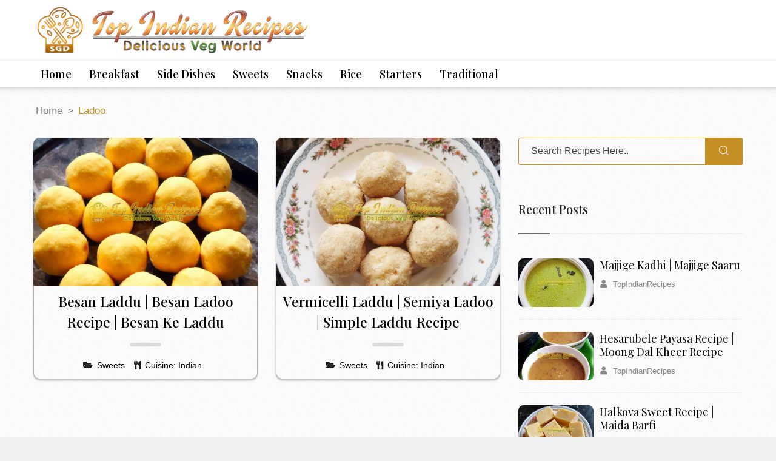

--- FILE ---
content_type: text/html; charset=UTF-8
request_url: https://www.topindianrecipes.in/tag/ladoo/
body_size: 13310
content:
<!DOCTYPE html><html lang="en-US" prefix="og: https://ogp.me/ns#"><head><script data-no-optimize="1">var litespeed_docref=sessionStorage.getItem("litespeed_docref");litespeed_docref&&(Object.defineProperty(document,"referrer",{get:function(){return litespeed_docref}}),sessionStorage.removeItem("litespeed_docref"));</script> <meta charset="UTF-8"><link data-optimized="2" rel="stylesheet" href="https://www.topindianrecipes.in/wp-content/litespeed/css/b93618f9600fc7c37f261283f9be2824.css?ver=3fff5" /><meta name="viewport" content="width=device-width, initial-scale=1"><link rel="profile" href="https://gmpg.org/xfn/11"> <script type="litespeed/javascript">function doSaveRecipe(){var BO_HOST='https://www.bigoven.com';var x=document.createElement('script');var parentUrl=document.URL;x.type='text/javascript';x.src=BO_HOST+'/assets/noexpire/js/getrecipe.js?'+(new Date().getTime()/100000);document.getElementsByTagName('head')[0].appendChild(x)}</script> <style type="text/css">.heateor_sss_button_instagram span.heateor_sss_svg,a.heateor_sss_instagram span.heateor_sss_svg{background:radial-gradient(circle at 30% 107%,#fdf497 0,#fdf497 5%,#fd5949 45%,#d6249f 60%,#285aeb 90%)}
											.heateor_sss_horizontal_sharing .heateor_sss_svg,.heateor_sss_standard_follow_icons_container .heateor_sss_svg{
							color: #fff;
						border-width: 0px;
			border-style: solid;
			border-color: transparent;
		}
					.heateor_sss_horizontal_sharing .heateorSssTCBackground{
				color:#666;
			}
					.heateor_sss_horizontal_sharing span.heateor_sss_svg:hover,.heateor_sss_standard_follow_icons_container span.heateor_sss_svg:hover{
						border-color: transparent;
		}
		.heateor_sss_vertical_sharing span.heateor_sss_svg,.heateor_sss_floating_follow_icons_container span.heateor_sss_svg{
							color: #fff;
						border-width: 0px;
			border-style: solid;
			border-color: transparent;
		}
				.heateor_sss_vertical_sharing .heateorSssTCBackground{
			color:#666;
		}
						.heateor_sss_vertical_sharing span.heateor_sss_svg:hover,.heateor_sss_floating_follow_icons_container span.heateor_sss_svg:hover{
						border-color: transparent;
		}
		@media screen and (max-width:783px) {.heateor_sss_vertical_sharing{display:none!important}}</style><title>Ladoo &raquo; Top Indian Recipes : Delicious Veg World</title><meta name="robots" content="index, follow, max-snippet:-1, max-video-preview:-1, max-image-preview:large"/><link rel="canonical" href="https://www.topindianrecipes.in/tag/ladoo/" /><meta property="og:locale" content="en_US" /><meta property="og:type" content="article" /><meta property="og:title" content="Ladoo &raquo; Top Indian Recipes : Delicious Veg World" /><meta property="og:url" content="https://www.topindianrecipes.in/tag/ladoo/" /><meta property="og:site_name" content="Top Indian Recipes" /><meta name="twitter:card" content="summary_large_image" /><meta name="twitter:title" content="Ladoo &raquo; Top Indian Recipes : Delicious Veg World" /><meta name="twitter:label1" content="Posts" /><meta name="twitter:data1" content="2" /> <script type="application/ld+json" class="rank-math-schema">{"@context":"https://schema.org","@graph":[{"@type":"Organization","@id":"https://www.topindianrecipes.in/#organization","name":"Top Indian Recipes"},{"@type":"WebSite","@id":"https://www.topindianrecipes.in/#website","url":"https://www.topindianrecipes.in","name":"Top Indian Recipes","publisher":{"@id":"https://www.topindianrecipes.in/#organization"},"inLanguage":"en-US"},{"@type":"CollectionPage","@id":"https://www.topindianrecipes.in/tag/ladoo/#webpage","url":"https://www.topindianrecipes.in/tag/ladoo/","name":"Ladoo &raquo; Top Indian Recipes : Delicious Veg World","isPartOf":{"@id":"https://www.topindianrecipes.in/#website"},"inLanguage":"en-US"}]}</script> <link rel='dns-prefetch' href='//www.googletagmanager.com' /><link rel='dns-prefetch' href='//fonts.googleapis.com' /><link rel='dns-prefetch' href='//pagead2.googlesyndication.com' /><style id='global-styles-inline-css' type='text/css'>body{--wp--preset--color--black: #000000;--wp--preset--color--cyan-bluish-gray: #abb8c3;--wp--preset--color--white: #ffffff;--wp--preset--color--pale-pink: #f78da7;--wp--preset--color--vivid-red: #cf2e2e;--wp--preset--color--luminous-vivid-orange: #ff6900;--wp--preset--color--luminous-vivid-amber: #fcb900;--wp--preset--color--light-green-cyan: #7bdcb5;--wp--preset--color--vivid-green-cyan: #00d084;--wp--preset--color--pale-cyan-blue: #8ed1fc;--wp--preset--color--vivid-cyan-blue: #0693e3;--wp--preset--color--vivid-purple: #9b51e0;--wp--preset--gradient--vivid-cyan-blue-to-vivid-purple: linear-gradient(135deg,rgba(6,147,227,1) 0%,rgb(155,81,224) 100%);--wp--preset--gradient--light-green-cyan-to-vivid-green-cyan: linear-gradient(135deg,rgb(122,220,180) 0%,rgb(0,208,130) 100%);--wp--preset--gradient--luminous-vivid-amber-to-luminous-vivid-orange: linear-gradient(135deg,rgba(252,185,0,1) 0%,rgba(255,105,0,1) 100%);--wp--preset--gradient--luminous-vivid-orange-to-vivid-red: linear-gradient(135deg,rgba(255,105,0,1) 0%,rgb(207,46,46) 100%);--wp--preset--gradient--very-light-gray-to-cyan-bluish-gray: linear-gradient(135deg,rgb(238,238,238) 0%,rgb(169,184,195) 100%);--wp--preset--gradient--cool-to-warm-spectrum: linear-gradient(135deg,rgb(74,234,220) 0%,rgb(151,120,209) 20%,rgb(207,42,186) 40%,rgb(238,44,130) 60%,rgb(251,105,98) 80%,rgb(254,248,76) 100%);--wp--preset--gradient--blush-light-purple: linear-gradient(135deg,rgb(255,206,236) 0%,rgb(152,150,240) 100%);--wp--preset--gradient--blush-bordeaux: linear-gradient(135deg,rgb(254,205,165) 0%,rgb(254,45,45) 50%,rgb(107,0,62) 100%);--wp--preset--gradient--luminous-dusk: linear-gradient(135deg,rgb(255,203,112) 0%,rgb(199,81,192) 50%,rgb(65,88,208) 100%);--wp--preset--gradient--pale-ocean: linear-gradient(135deg,rgb(255,245,203) 0%,rgb(182,227,212) 50%,rgb(51,167,181) 100%);--wp--preset--gradient--electric-grass: linear-gradient(135deg,rgb(202,248,128) 0%,rgb(113,206,126) 100%);--wp--preset--gradient--midnight: linear-gradient(135deg,rgb(2,3,129) 0%,rgb(40,116,252) 100%);--wp--preset--duotone--dark-grayscale: url('#wp-duotone-dark-grayscale');--wp--preset--duotone--grayscale: url('#wp-duotone-grayscale');--wp--preset--duotone--purple-yellow: url('#wp-duotone-purple-yellow');--wp--preset--duotone--blue-red: url('#wp-duotone-blue-red');--wp--preset--duotone--midnight: url('#wp-duotone-midnight');--wp--preset--duotone--magenta-yellow: url('#wp-duotone-magenta-yellow');--wp--preset--duotone--purple-green: url('#wp-duotone-purple-green');--wp--preset--duotone--blue-orange: url('#wp-duotone-blue-orange');--wp--preset--font-size--small: 13px;--wp--preset--font-size--medium: 20px;--wp--preset--font-size--large: 36px;--wp--preset--font-size--x-large: 42px;}.has-black-color{color: var(--wp--preset--color--black) !important;}.has-cyan-bluish-gray-color{color: var(--wp--preset--color--cyan-bluish-gray) !important;}.has-white-color{color: var(--wp--preset--color--white) !important;}.has-pale-pink-color{color: var(--wp--preset--color--pale-pink) !important;}.has-vivid-red-color{color: var(--wp--preset--color--vivid-red) !important;}.has-luminous-vivid-orange-color{color: var(--wp--preset--color--luminous-vivid-orange) !important;}.has-luminous-vivid-amber-color{color: var(--wp--preset--color--luminous-vivid-amber) !important;}.has-light-green-cyan-color{color: var(--wp--preset--color--light-green-cyan) !important;}.has-vivid-green-cyan-color{color: var(--wp--preset--color--vivid-green-cyan) !important;}.has-pale-cyan-blue-color{color: var(--wp--preset--color--pale-cyan-blue) !important;}.has-vivid-cyan-blue-color{color: var(--wp--preset--color--vivid-cyan-blue) !important;}.has-vivid-purple-color{color: var(--wp--preset--color--vivid-purple) !important;}.has-black-background-color{background-color: var(--wp--preset--color--black) !important;}.has-cyan-bluish-gray-background-color{background-color: var(--wp--preset--color--cyan-bluish-gray) !important;}.has-white-background-color{background-color: var(--wp--preset--color--white) !important;}.has-pale-pink-background-color{background-color: var(--wp--preset--color--pale-pink) !important;}.has-vivid-red-background-color{background-color: var(--wp--preset--color--vivid-red) !important;}.has-luminous-vivid-orange-background-color{background-color: var(--wp--preset--color--luminous-vivid-orange) !important;}.has-luminous-vivid-amber-background-color{background-color: var(--wp--preset--color--luminous-vivid-amber) !important;}.has-light-green-cyan-background-color{background-color: var(--wp--preset--color--light-green-cyan) !important;}.has-vivid-green-cyan-background-color{background-color: var(--wp--preset--color--vivid-green-cyan) !important;}.has-pale-cyan-blue-background-color{background-color: var(--wp--preset--color--pale-cyan-blue) !important;}.has-vivid-cyan-blue-background-color{background-color: var(--wp--preset--color--vivid-cyan-blue) !important;}.has-vivid-purple-background-color{background-color: var(--wp--preset--color--vivid-purple) !important;}.has-black-border-color{border-color: var(--wp--preset--color--black) !important;}.has-cyan-bluish-gray-border-color{border-color: var(--wp--preset--color--cyan-bluish-gray) !important;}.has-white-border-color{border-color: var(--wp--preset--color--white) !important;}.has-pale-pink-border-color{border-color: var(--wp--preset--color--pale-pink) !important;}.has-vivid-red-border-color{border-color: var(--wp--preset--color--vivid-red) !important;}.has-luminous-vivid-orange-border-color{border-color: var(--wp--preset--color--luminous-vivid-orange) !important;}.has-luminous-vivid-amber-border-color{border-color: var(--wp--preset--color--luminous-vivid-amber) !important;}.has-light-green-cyan-border-color{border-color: var(--wp--preset--color--light-green-cyan) !important;}.has-vivid-green-cyan-border-color{border-color: var(--wp--preset--color--vivid-green-cyan) !important;}.has-pale-cyan-blue-border-color{border-color: var(--wp--preset--color--pale-cyan-blue) !important;}.has-vivid-cyan-blue-border-color{border-color: var(--wp--preset--color--vivid-cyan-blue) !important;}.has-vivid-purple-border-color{border-color: var(--wp--preset--color--vivid-purple) !important;}.has-vivid-cyan-blue-to-vivid-purple-gradient-background{background: var(--wp--preset--gradient--vivid-cyan-blue-to-vivid-purple) !important;}.has-light-green-cyan-to-vivid-green-cyan-gradient-background{background: var(--wp--preset--gradient--light-green-cyan-to-vivid-green-cyan) !important;}.has-luminous-vivid-amber-to-luminous-vivid-orange-gradient-background{background: var(--wp--preset--gradient--luminous-vivid-amber-to-luminous-vivid-orange) !important;}.has-luminous-vivid-orange-to-vivid-red-gradient-background{background: var(--wp--preset--gradient--luminous-vivid-orange-to-vivid-red) !important;}.has-very-light-gray-to-cyan-bluish-gray-gradient-background{background: var(--wp--preset--gradient--very-light-gray-to-cyan-bluish-gray) !important;}.has-cool-to-warm-spectrum-gradient-background{background: var(--wp--preset--gradient--cool-to-warm-spectrum) !important;}.has-blush-light-purple-gradient-background{background: var(--wp--preset--gradient--blush-light-purple) !important;}.has-blush-bordeaux-gradient-background{background: var(--wp--preset--gradient--blush-bordeaux) !important;}.has-luminous-dusk-gradient-background{background: var(--wp--preset--gradient--luminous-dusk) !important;}.has-pale-ocean-gradient-background{background: var(--wp--preset--gradient--pale-ocean) !important;}.has-electric-grass-gradient-background{background: var(--wp--preset--gradient--electric-grass) !important;}.has-midnight-gradient-background{background: var(--wp--preset--gradient--midnight) !important;}.has-small-font-size{font-size: var(--wp--preset--font-size--small) !important;}.has-medium-font-size{font-size: var(--wp--preset--font-size--medium) !important;}.has-large-font-size{font-size: var(--wp--preset--font-size--large) !important;}.has-x-large-font-size{font-size: var(--wp--preset--font-size--x-large) !important;}</style> <script  id='add-recipe-txt-js-js-after' type="litespeed/javascript">bkLib.onDomLoaded(function(){var NicEditor=new nicEditor({buttonList:['bold','italic','underline','strikeThrough','ol','ul','removeformat']});NicEditor.panelInstance('notes');NicEditor.panelInstance('intro')})</script> <script   type="litespeed/javascript" data-src='https://www.googletagmanager.com/gtag/js?id=UA-203549080-1' id='google_gtagjs-js'></script> <script   id='google_gtagjs-js-after' type="litespeed/javascript">window.dataLayer=window.dataLayer||[];function gtag(){dataLayer.push(arguments)}
gtag('set','linker',{"domains":["www.topindianrecipes.in"]});gtag("js",new Date());gtag("set","developer_id.dZTNiMT",!0);gtag("config","UA-203549080-1",{"anonymize_ip":!0})</script> <script id='wp-disable-css-lazy-load-js-extra' type="litespeed/javascript">var WpDisableAsyncLinks={"wp-disable-font-awesome":"https:\/\/www.topindianrecipes.in\/wp-content\/plugins\/elementor\/assets\/lib\/font-awesome\/css\/brands.min.css","wp-disable-google-fonts":"https:\/\/fonts.googleapis.com\/css?family=Open+Sans:300,400,600,700,800|Poppins:100,100i,200,200i,300,300i,400,400i,500,600,700,800,900|Roboto:100,100italic,200,200italic,300,300italic,400,400italic,500,500italic,600,600italic,700,700italic,800,800italic,900,900italic|Roboto+Slab:100,100italic,200,200italic,300,300italic,400,400italic,500,500italic,600,600italic,700,700italic,800,800italic,900,900italic&subset=latin,latin-ext,latin,latin-ext"}</script> <style type="text/css" id="shiftnav-dynamic-css">@media only screen and (min-width:992px){ #shiftnav-toggle-main, .shiftnav-toggle-mobile{ display:none; } .shiftnav-wrap { padding-top:0 !important; } }

/* Status: Loaded from Transient */</style><style type="text/css">.um_request_name {
				display: none !important;
			}</style><meta name="google-adsense-platform-account" content="ca-host-pub-2644536267352236"><meta name="google-adsense-platform-domain" content="sitekit.withgoogle.com"> <script="async" type="litespeed/javascript" data-src="https://pagead2.googlesyndication.com/pagead/js/adsbygoogle.js?client=ca-pub-8243068208911023" crossorigin="anonymous"></script> <link rel="icon" href="https://www.topindianrecipes.in/files/2021/08/cropped-topindianrecipes_logo_only_2-32x32.png" sizes="32x32" /><link rel="icon" href="https://www.topindianrecipes.in/files/2021/08/cropped-topindianrecipes_logo_only_2-192x192.png" sizes="192x192" /><link rel="apple-touch-icon" href="https://www.topindianrecipes.in/files/2021/08/cropped-topindianrecipes_logo_only_2-180x180.png" /><meta name="msapplication-TileImage" content="https://www.topindianrecipes.in/files/2021/08/cropped-topindianrecipes_logo_only_2-270x270.png" /> <script type="litespeed/javascript" data-src="https://www.googletagmanager.com/gtag/js?id=G-L1VKKSVHQJ"></script> <script type="litespeed/javascript">window.dataLayer=window.dataLayer||[];function gtag(){dataLayer.push(arguments)}
gtag('js',new Date());gtag('config','G-L1VKKSVHQJ')</script> </head><body class="archive tag tag-ladoo tag-1798 ehf-footer ehf-template-topindianrecipes ehf-stylesheet-topindianrecipes hfeed wide-layout-active header-default-style-one elementor-default elementor-kit-5"><div id="page" class="site site-wrapper wide-layout"><div id="ht_news"><header  class="header-default main-header clearfix "><div class="header-area"><div class="container"><div class="row"><div class="col-xs-12 col-sm-12 col-md-12 col-lg-12"><div class="header-menu-wrap logo-left "><div class="site-title">
<a href="https://www.topindianrecipes.in/" title="Top Indian Recipes" rel="home" >
<img src="https://www.topindianrecipes.in/wp-content/themes/topindianrecipes/images/logo.png" data-at2x="https://www.topindianrecipes.in/wp-content/themes/topindianrecipes/images/logo2x.png" alt="Top Indian Recipes">
</a></div></div></div></div><div class="mobile-menu"></div></div><div class="primary-nav-wrap nav-horizontal default-menu default-style-one"><div class="container"><nav><ul id="menu-main" class="menu"><li id="menu-item-213" class="menu-item menu-item-type-custom menu-item-object-custom menu-item-213"><a href="/">Home</a></li><li id="menu-item-209" class="menu-item menu-item-type-taxonomy menu-item-object-category menu-item-209"><a href="https://www.topindianrecipes.in/breakfast/">Breakfast</a></li><li id="menu-item-417" class="menu-item menu-item-type-taxonomy menu-item-object-category menu-item-417"><a href="https://www.topindianrecipes.in/side-dishes/">Side Dishes</a></li><li id="menu-item-419" class="menu-item menu-item-type-taxonomy menu-item-object-category menu-item-419"><a href="https://www.topindianrecipes.in/sweets/">Sweets</a></li><li id="menu-item-418" class="menu-item menu-item-type-taxonomy menu-item-object-category menu-item-418"><a href="https://www.topindianrecipes.in/snacks/">Snacks</a></li><li id="menu-item-207" class="menu-item menu-item-type-taxonomy menu-item-object-category menu-item-207"><a href="https://www.topindianrecipes.in/rice/">Rice</a></li><li id="menu-item-428" class="menu-item menu-item-type-taxonomy menu-item-object-category menu-item-428"><a href="https://www.topindianrecipes.in/starters/">Starters</a></li><li id="menu-item-423" class="menu-item menu-item-type-taxonomy menu-item-object-category menu-item-423"><a href="https://www.topindianrecipes.in/traditional/">Traditional</a></li></ul></nav></div></div></div></header><section class="page__title__wrapper blog-page text-center default-height"><div class="container"><div class="row"><div class="col-md-12"><div class="page__title__inner"><div class="breadcrumbs_wrap breadcrumb-bottom"><ul id="breadcrumbs" class="breadcrumbs"><li class="item-home"><a class="bread-link bread-home" href="https://www.topindianrecipes.in" title="Home">Home</a></li><li class="separator separator-home"> &gt;</li><li class="item-current item-tag-1798 item-tag-ladoo"><span class="bread-current bread-tag-1798 bread-tag-ladoo">Ladoo</span></li></ul></div></div></div></div></div></section><div id="content" class="site-content"><div class="page-wrapper clear"><div class="container"><div class="row clearfix "><div class="col-lg-8 col-md-8"><div class="row"><div class="col-md-6 mb-1 rgrid"><article id="post-1864" class="blog-post cooked-recipe-grid catgrid cooked-recipe-card-modern-centered post-1864 post type-post status-publish format-standard has-post-thumbnail hentry category-sweets tag-besan-ke-laddu tag-besan-laddu tag-besan-ladoo-recipe tag-besan-recipe tag-gram-flour-laddu tag-laddu tag-ladoo tag-quick-laddu-recipe tag-sweet-with-besan tag-sweets cuisine-indian"class="blog-post h-100 post-1864 post type-post status-publish format-standard has-post-thumbnail hentry category-sweets tag-besan-ke-laddu tag-besan-laddu tag-besan-ladoo-recipe tag-besan-recipe tag-gram-flour-laddu tag-laddu tag-ladoo tag-quick-laddu-recipe tag-sweet-with-besan tag-sweets cuisine-indian"><div class="blog-gallery owl-carousel hide"></div><div class="blog-thumb gridbx">
<a href="https://www.topindianrecipes.in/besan-laddu-besan-ladoo-recipe-besan-ke-laddu/" class="">
<img data-lazyloaded="1" src="[data-uri]" width="960" height="1280" data-src="https://www.topindianrecipes.in/files/2023/05/Besan-Laddu.jpg" class="attachment-ht_newssize_1140x660 size-ht_newssize_1140x660 wp-post-image" alt="Besan Laddu" data-srcset="https://www.topindianrecipes.in/files/2023/05/Besan-Laddu.jpg 960w, https://www.topindianrecipes.in/files/2023/05/Besan-Laddu-225x300.jpg 225w, https://www.topindianrecipes.in/files/2023/05/Besan-Laddu-768x1024.jpg 768w, https://www.topindianrecipes.in/files/2023/05/Besan-Laddu-540x720.jpg 540w" data-sizes="(max-width: 960px) 100vw, 960px">		</a></div><div class="blog-content p-2"><h2 class="post-title"><a href="https://www.topindianrecipes.in/besan-laddu-besan-ladoo-recipe-besan-ke-laddu/">Besan Laddu | Besan Ladoo Recipe | Besan Ke Laddu</a></h2>
<span class="cooked-recipe-card-sep"></span><div class="blog-meta">
<span class="post-categories"><i class="fa fa-folder-open"></i><a href="https://www.topindianrecipes.in/sweets/" rel="category tag">Sweets</a></span>
<span class="post-tags"><i class="fa fa-cutlery"></i>Cuisine: <a href="https://www.topindianrecipes.in/cuisine/indian/" rel="tag">Indian</a>  </span></div></div></article></div><div class="col-md-6 mb-1 rgrid"><article id="post-1867" class="blog-post cooked-recipe-grid catgrid cooked-recipe-card-modern-centered post-1867 post type-post status-publish format-standard has-post-thumbnail hentry category-sweets tag-laddu-festivals tag-ladoo tag-regular-laddu tag-semiya tag-semiya-ladoo tag-simple-laddu-recipe tag-vermicelli tag-vermicelli-laddu cuisine-indian"class="blog-post h-100 post-1867 post type-post status-publish format-standard has-post-thumbnail hentry category-sweets tag-laddu-festivals tag-ladoo tag-regular-laddu tag-semiya tag-semiya-ladoo tag-simple-laddu-recipe tag-vermicelli tag-vermicelli-laddu cuisine-indian"><div class="blog-gallery owl-carousel hide"></div><div class="blog-thumb gridbx">
<a href="https://www.topindianrecipes.in/vermicelli-laddu-semiya-ladoo-simple-laddu-recipe/" class="">
<img data-lazyloaded="1" src="[data-uri]" width="960" height="1280" data-src="https://www.topindianrecipes.in/files/2023/05/Vermicelli-Laddu.jpg" class="attachment-ht_newssize_1140x660 size-ht_newssize_1140x660 wp-post-image" alt="Vermicelli Laddu" loading="lazy" data-srcset="https://www.topindianrecipes.in/files/2023/05/Vermicelli-Laddu.jpg 960w, https://www.topindianrecipes.in/files/2023/05/Vermicelli-Laddu-225x300.jpg 225w, https://www.topindianrecipes.in/files/2023/05/Vermicelli-Laddu-768x1024.jpg 768w, https://www.topindianrecipes.in/files/2023/05/Vermicelli-Laddu-540x720.jpg 540w" data-sizes="(max-width: 960px) 100vw, 960px">		</a></div><div class="blog-content p-2"><h2 class="post-title"><a href="https://www.topindianrecipes.in/vermicelli-laddu-semiya-ladoo-simple-laddu-recipe/">Vermicelli Laddu | Semiya Ladoo | Simple Laddu Recipe</a></h2>
<span class="cooked-recipe-card-sep"></span><div class="blog-meta">
<span class="post-categories"><i class="fa fa-folder-open"></i><a href="https://www.topindianrecipes.in/sweets/" rel="category tag">Sweets</a></span>
<span class="post-tags"><i class="fa fa-cutlery"></i>Cuisine: <a href="https://www.topindianrecipes.in/cuisine/indian/" rel="tag">Indian</a>  </span></div></div></article></div><div class="post-pagination mx-auto"></div></div></div><div class="col-lg-4"><aside id="secondary" class="widget-area"><div id="search-2" class="sidebar-widget widget_search"><div class="blog-search"><form id="search" action="https://www.topindianrecipes.in/" method="GET">
<input type="text"  name="s"  placeholder="Search Recipes Here.." />
<button type="submit"><i class="cooked-icon cooked-icon-search"></i></button></form></div></div><div id="htmagazine_recent-widget2-2" class="sidebar-widget htmagazine_recent"><h3 class="sidebar-title">Recent Posts</h3><div class=""><div class="footer-widget-post sbnews post post-small post-list education-post post-separator-border"><div class="post-wrap">
<a href="https://www.topindianrecipes.in/majjige-kadhi-majjige-saaru/" class="image">
<img data-lazyloaded="1" src="[data-uri]" width="225" height="300" data-src="https://www.topindianrecipes.in/files/2024/06/Majjige-Kadhi-225x300.jpg" class="attachment-medium size-medium wp-post-image" alt="Majjige Kadhi" loading="lazy" data-srcset="https://www.topindianrecipes.in/files/2024/06/Majjige-Kadhi-225x300.jpg 225w, https://www.topindianrecipes.in/files/2024/06/Majjige-Kadhi-768x1024.jpg 768w, https://www.topindianrecipes.in/files/2024/06/Majjige-Kadhi-540x720.jpg 540w, https://www.topindianrecipes.in/files/2024/06/Majjige-Kadhi.jpg 960w" data-sizes="(max-width: 225px) 100vw, 225px">                            </a><div class="content"><h5 class="title my-0"><a href="https://www.topindianrecipes.in/majjige-kadhi-majjige-saaru/">Majjige Kadhi | Majjige Saaru</a></h5><div class="meta fix">
<a href="https://www.topindianrecipes.in/author/topindianrecipes/" class="meta-item author"><i class="fa fa-user"></i>
TopIndianRecipes										</a></div></div></div></div><div class="footer-widget-post sbnews post post-small post-list education-post post-separator-border"><div class="post-wrap">
<a href="https://www.topindianrecipes.in/hesarubele-payasa-recipe-moong-dal-kheer-recipe/" class="image">
<img data-lazyloaded="1" src="[data-uri]" width="225" height="300" data-src="https://www.topindianrecipes.in/files/2024/06/Hesarubele-Payasa-225x300.jpg" class="attachment-medium size-medium wp-post-image" alt="Hesarubele Payasa" loading="lazy" data-srcset="https://www.topindianrecipes.in/files/2024/06/Hesarubele-Payasa-225x300.jpg 225w, https://www.topindianrecipes.in/files/2024/06/Hesarubele-Payasa-768x1024.jpg 768w, https://www.topindianrecipes.in/files/2024/06/Hesarubele-Payasa-540x720.jpg 540w, https://www.topindianrecipes.in/files/2024/06/Hesarubele-Payasa.jpg 960w" data-sizes="(max-width: 225px) 100vw, 225px">                            </a><div class="content"><h5 class="title my-0"><a href="https://www.topindianrecipes.in/hesarubele-payasa-recipe-moong-dal-kheer-recipe/">Hesarubele Payasa Recipe | Moong Dal Kheer Recipe</a></h5><div class="meta fix">
<a href="https://www.topindianrecipes.in/author/topindianrecipes/" class="meta-item author"><i class="fa fa-user"></i>
TopIndianRecipes										</a></div></div></div></div><div class="footer-widget-post sbnews post post-small post-list education-post post-separator-border"><div class="post-wrap">
<a href="https://www.topindianrecipes.in/halkova-sweet-recipe-maida-barfi/" class="image">
<img data-lazyloaded="1" src="[data-uri]" width="225" height="300" data-src="https://www.topindianrecipes.in/files/2024/01/Maida-Burfi-or-Halkova-Sweet-Recipe-225x300.jpg" class="attachment-medium size-medium wp-post-image" alt="Maida Burfi or Halkova Sweet Recipe" loading="lazy" data-srcset="https://www.topindianrecipes.in/files/2024/01/Maida-Burfi-or-Halkova-Sweet-Recipe-225x300.jpg 225w, https://www.topindianrecipes.in/files/2024/01/Maida-Burfi-or-Halkova-Sweet-Recipe-768x1024.jpg 768w, https://www.topindianrecipes.in/files/2024/01/Maida-Burfi-or-Halkova-Sweet-Recipe-540x720.jpg 540w, https://www.topindianrecipes.in/files/2024/01/Maida-Burfi-or-Halkova-Sweet-Recipe.jpg 960w" data-sizes="(max-width: 225px) 100vw, 225px">                            </a><div class="content"><h5 class="title my-0"><a href="https://www.topindianrecipes.in/halkova-sweet-recipe-maida-barfi/">Halkova Sweet Recipe | Maida Barfi</a></h5><div class="meta fix">
<a href="https://www.topindianrecipes.in/author/topindianrecipes/" class="meta-item author"><i class="fa fa-user"></i>
TopIndianRecipes										</a></div></div></div></div><div class="footer-widget-post sbnews post post-small post-list education-post post-separator-border"><div class="post-wrap">
<a href="https://www.topindianrecipes.in/coconut-ladoo-recipe-coconut-ladoo-with-condensed-milk-nariyal-ke-laddu/" class="image">
<img data-lazyloaded="1" src="[data-uri]" width="225" height="300" data-src="https://www.topindianrecipes.in/files/2024/01/Coconut-Ladoo-Recipe-225x300.jpg" class="attachment-medium size-medium wp-post-image" alt="Coconut Ladoo Recipe" loading="lazy" data-srcset="https://www.topindianrecipes.in/files/2024/01/Coconut-Ladoo-Recipe-225x300.jpg 225w, https://www.topindianrecipes.in/files/2024/01/Coconut-Ladoo-Recipe-768x1024.jpg 768w, https://www.topindianrecipes.in/files/2024/01/Coconut-Ladoo-Recipe-540x720.jpg 540w, https://www.topindianrecipes.in/files/2024/01/Coconut-Ladoo-Recipe.jpg 960w" data-sizes="(max-width: 225px) 100vw, 225px">                            </a><div class="content"><h5 class="title my-0"><a href="https://www.topindianrecipes.in/coconut-ladoo-recipe-coconut-ladoo-with-condensed-milk-nariyal-ke-laddu/">Coconut Ladoo Recipe | Coconut Ladoo With Condensed Milk | Nariyal Ke Laddu</a></h5><div class="meta fix">
<a href="https://www.topindianrecipes.in/author/topindianrecipes/" class="meta-item author"><i class="fa fa-user"></i>
TopIndianRecipes										</a></div></div></div></div><div class="footer-widget-post sbnews post post-small post-list education-post post-separator-border"><div class="post-wrap">
<a href="https://www.topindianrecipes.in/mirchi-bajji-recipe-chilli-pakora-menasinakai-bajji/" class="image">
<img data-lazyloaded="1" src="[data-uri]" width="225" height="300" data-src="https://www.topindianrecipes.in/files/2023/12/Mirchi-Bajji-Recipe-225x300.jpg" class="attachment-medium size-medium wp-post-image" alt="Mirchi Bajji Recipe" loading="lazy" data-srcset="https://www.topindianrecipes.in/files/2023/12/Mirchi-Bajji-Recipe-225x300.jpg 225w, https://www.topindianrecipes.in/files/2023/12/Mirchi-Bajji-Recipe-768x1024.jpg 768w, https://www.topindianrecipes.in/files/2023/12/Mirchi-Bajji-Recipe-540x720.jpg 540w, https://www.topindianrecipes.in/files/2023/12/Mirchi-Bajji-Recipe.jpg 960w" data-sizes="(max-width: 225px) 100vw, 225px">                            </a><div class="content"><h5 class="title my-0"><a href="https://www.topindianrecipes.in/mirchi-bajji-recipe-chilli-pakora-menasinakai-bajji/">Mirchi Bajji Recipe | Chilli Pakora | Menasinakai Bajji</a></h5><div class="meta fix">
<a href="https://www.topindianrecipes.in/author/topindianrecipes/" class="meta-item author"><i class="fa fa-user"></i>
TopIndianRecipes										</a></div></div></div></div></div></div></aside></div></div></div></div><footer itemtype="https://schema.org/WPFooter" itemscope="itemscope" id="colophon" role="contentinfo"><div class='footer-width-fixer'><div data-elementor-type="wp-post" data-elementor-id="211" class="elementor elementor-211" data-elementor-settings="[]"><div class="elementor-inner"><div class="elementor-section-wrap"><section class="elementor-element elementor-element-6b9f3d8 elementor-section-full_width elementor-section-height-default elementor-section-height-default elementor-section elementor-top-section" data-id="6b9f3d8" data-element_type="section"><div class="elementor-container elementor-column-gap-default"><div class="elementor-row"><div class="elementor-element elementor-element-11bf0d2 elementor-column elementor-col-100 elementor-top-column" data-id="11bf0d2" data-element_type="column" data-settings="{&quot;background_background&quot;:&quot;classic&quot;}"><div class="elementor-column-wrap  elementor-element-populated"><div class="elementor-widget-wrap"><div class="elementor-element elementor-element-d6da7d6 elementor-shape-rounded elementor-widget elementor-widget-social-icons" data-id="d6da7d6" data-element_type="widget" data-widget_type="social-icons.default"><div class="elementor-widget-container"><div class="elementor-social-icons-wrapper">
<a class="elementor-icon elementor-social-icon elementor-social-icon-facebook elementor-repeater-item-6d46d42" href="https://www.facebook.com/TopIndianRecipesVegworld/" target="_blank" rel="nofollow">
<span class="elementor-screen-only">Facebook</span>
<i class="fab fa-facebook"></i>				</a>
<a class="elementor-icon elementor-social-icon elementor-social-icon-instagram elementor-repeater-item-fe2b05f" href="https://www.instagram.com/topindianrecipes/" target="_blank" rel="nofollow">
<span class="elementor-screen-only">Instagram</span>
<i class="fab fa-instagram"></i>				</a>
<a class="elementor-icon elementor-social-icon elementor-social-icon-pinterest elementor-repeater-item-82abc16" href="https://www.pinterest.com/TopIndianRecipes/" target="_blank" rel="nofollow">
<span class="elementor-screen-only">Pinterest</span>
<i class="fab fa-pinterest"></i>				</a></div></div></div><div class="elementor-element elementor-element-a726cf2 hfe-nav-menu__align-center hfe-nav-menu__breakpoint-none hfe-submenu-icon-arrow hfe-submenu-animation-none elementor-widget elementor-widget-navigation-menu" data-id="a726cf2" data-element_type="widget" data-widget_type="navigation-menu.default"><div class="elementor-widget-container"><div class="hfe-nav-menu hfe-layout-horizontal hfe-nav-menu-layout horizontal hfe-pointer__none" data-layout="horizontal"><div class="hfe-nav-menu__toggle elementor-clickable"><div class="hfe-nav-menu-icon">
<i class="" aria-hidden="true" tabindex="0"></i></div></div><nav class="hfe-nav-menu__layout-horizontal hfe-nav-menu__submenu-arrow" data-toggle-icon="" data-close-icon="" data-full-width=""><ul id="menu-1-a726cf2" class="hfe-nav-menu"><li id="menu-item-1561" class="menu-item menu-item-type-post_type menu-item-object-page menu-item-home parent hfe-creative-menu"><a href="https://www.topindianrecipes.in/" class = "hfe-menu-item">Home</a></li><li id="menu-item-1562" class="menu-item menu-item-type-post_type menu-item-object-page menu-item-privacy-policy parent hfe-creative-menu"><a href="https://www.topindianrecipes.in/privacy-policy/" class = "hfe-menu-item">Privacy Policy</a></li></ul></nav></div></div></div><div class="elementor-element elementor-element-ea9c59c elementor-widget elementor-widget-copyright" data-id="ea9c59c" data-element_type="widget" data-widget_type="copyright.default"><div class="elementor-widget-container"><div class="hfe-copyright-wrapper">
<a href="https://www.topindianrecipes.in" >
<span>Copyright © 2026 Top Indian Recipes. All Rights Reserved.</span>
</a></div></div></div></div></div></div></div></div></section></div></div></div></div></footer><div id="back-to-top"><i class="fa fa-angle-up"></i></div><div id="um_upload_single" style="display:none"></div><div id="um_view_photo" style="display:none"><a href="javascript:void(0);" data-action="um_remove_modal" class="um-modal-close"><i class="um-faicon-times"></i></a><div class="um-modal-body photo"><div class="um-modal-photo"></div></div></div><div id="shiftnav-toggle-main" class="shiftnav-toggle-main-align-center shiftnav-toggle-style-full_bar shiftnav-togglebar-gap-auto shiftnav-toggle-edge-left shiftnav-toggle-icon-x"   ><button id="shiftnav-toggle-main-button" class="shiftnav-toggle shiftnav-toggle-shiftnav-main shiftnav-toggle-burger" tabindex="1" data-shiftnav-target="shiftnav-main" aria-label="Toggle Menu"><i class="fa fa-bars"></i></button><div class="shiftnav-main-toggle-content shiftnav-toggle-main-block"><a href="https://www.topindianrecipes.in">Top Indian Recipes</a></div></div><div class="shiftnav shiftnav-nojs shiftnav-shiftnav-main shiftnav-left-edge shiftnav-skin-dark-color1 shiftnav-transition-standard" id="shiftnav-main" data-shiftnav-id="shiftnav-main"><div class="shiftnav-inner"><h3 class="shiftnav-menu-title shiftnav-site-title"><a href="https://www.topindianrecipes.in">
Top Indian Recipes	</a></h3><h3 class="shiftnav-menu-title-img shiftnav-site-title-img"><a href="https://www.topindianrecipes.in">
<img src="https://www.topindianrecipes.in/wp-content/themes/topindianrecipes/images/logo.png" data-at2x="https://www.topindianrecipes.in/wp-content/themes/topindianrecipes/images/logo2x.png" alt="Top Indian Recipes">
</a></h3><nav class="shiftnav-nav"><ul id="menu-main-1" class="shiftnav-menu shiftnav-targets-default shiftnav-targets-text-default shiftnav-targets-icon-default shiftnav-indent-subs"><li class="menu-item menu-item-type-custom menu-item-object-custom menu-item-213 shiftnav-depth-0"><a class="shiftnav-target"  href="/">Home</a></li><li class="menu-item menu-item-type-taxonomy menu-item-object-category menu-item-209 shiftnav-depth-0"><a class="shiftnav-target"  href="https://www.topindianrecipes.in/breakfast/">Breakfast</a></li><li class="menu-item menu-item-type-taxonomy menu-item-object-category menu-item-417 shiftnav-depth-0"><a class="shiftnav-target"  href="https://www.topindianrecipes.in/side-dishes/">Side Dishes</a></li><li class="menu-item menu-item-type-taxonomy menu-item-object-category menu-item-419 shiftnav-depth-0"><a class="shiftnav-target"  href="https://www.topindianrecipes.in/sweets/">Sweets</a></li><li class="menu-item menu-item-type-taxonomy menu-item-object-category menu-item-418 shiftnav-depth-0"><a class="shiftnav-target"  href="https://www.topindianrecipes.in/snacks/">Snacks</a></li><li class="menu-item menu-item-type-taxonomy menu-item-object-category menu-item-207 shiftnav-depth-0"><a class="shiftnav-target"  href="https://www.topindianrecipes.in/rice/">Rice</a></li><li class="menu-item menu-item-type-taxonomy menu-item-object-category menu-item-428 shiftnav-depth-0"><a class="shiftnav-target"  href="https://www.topindianrecipes.in/starters/">Starters</a></li><li class="menu-item menu-item-type-taxonomy menu-item-object-category menu-item-423 shiftnav-depth-0"><a class="shiftnav-target"  href="https://www.topindianrecipes.in/traditional/">Traditional</a></li></ul></nav></div></div> <script id='rate-my-post-js-extra' type="litespeed/javascript">var rmp_frontend={"admin_ajax":"https:\/\/www.topindianrecipes.in\/wp-admin\/admin-ajax.php","postID":"1864","noVotes":"","cookie":"You already voted! This vote will not be counted!","afterVote":"Thank you for rating this post!","notShowRating":"1","social":"2","feedback":"2","cookieDisable":"2","emptyFeedback":"Please insert your feedback in the box above!","hoverTexts":"1","preventAccidental":"1","grecaptcha":"1","siteKey":"","votingPriv":"1","loggedIn":"","positiveThreshold":"2","ajaxLoad":"2","nonce":"3fda8fc117"}</script> <script id='stickThis-js-extra' type="litespeed/javascript">var sticky_anything_engage={"element":".rsbar","topspace":"0","minscreenwidth":"0","maxscreenwidth":"999999","zindex":"1","legacymode":"","dynamicmode":"","debugmode":"","pushup":"footer","adminbar":"1"}</script> <script   id='cooked-dropzone-js-after' type="litespeed/javascript">Dropzone.autoDiscover=!1</script> <script id='cooked-interactions-js-js-extra' type="litespeed/javascript">var cooked_js_vars={"ajax_url":"https:\/\/www.topindianrecipes.in\/wp-admin\/admin-ajax.php"}</script> <script id='ht_news-main-js-extra' type="litespeed/javascript">var mobile_menu_data={"menu_width":"991"}</script> <script   id='heateor_sss_sharing_js-js-before' type="litespeed/javascript">function heateorSssLoadEvent(e){var t=window.onload;if(typeof window.onload!="function"){window.onload=e}else{window.onload=function(){t();e()}}};var heateorSssSharingAjaxUrl='https://www.topindianrecipes.in/wp-admin/admin-ajax.php',heateorSssCloseIconPath='https://www.topindianrecipes.in/wp-content/plugins/sassy-social-share/public/../images/close.png',heateorSssPluginIconPath='https://www.topindianrecipes.in/wp-content/plugins/sassy-social-share/public/../images/logo.png',heateorSssHorizontalSharingCountEnable=0,heateorSssVerticalSharingCountEnable=0,heateorSssSharingOffset=-10;var heateorSssMobileStickySharingEnabled=0;var heateorSssCopyLinkMessage="Link copied.";var heateorSssUrlCountFetched=[],heateorSssSharesText='Shares',heateorSssShareText='Share';function heateorSssPopup(e){window.open(e,"popUpWindow","height=400,width=600,left=400,top=100,resizable,scrollbars,toolbar=0,personalbar=0,menubar=no,location=no,directories=no,status")}</script> <script id='wp-util-js-extra' type="litespeed/javascript">var _wpUtilSettings={"ajax":{"url":"\/wp-admin\/admin-ajax.php"}}</script> <script   id='wp-i18n-js-after' type="litespeed/javascript">wp.i18n.setLocaleData({'text direction\u0004ltr':['ltr']})</script> <script id='um_scripts-js-extra' type="litespeed/javascript">var um_scripts={"nonce":"38b0e14a60"}</script> <script id='shiftnav-js-extra' type="litespeed/javascript">var shiftnav_data={"shift_body":"off","shift_body_wrapper":"","lock_body":"on","lock_body_x":"off","open_current":"off","collapse_accordions":"off","scroll_panel":"on","breakpoint":"992","v":"1.7.0.1","pro":"1","touch_off_close":"on","scroll_offset":"100","disable_transforms":"off","close_on_target_click":"off","scroll_top_boundary":"50","process_uber_segments":"on"}</script> <script id='cooked-functions-js-js-extra' type="litespeed/javascript">var cooked_js_vars={"ajax_url":"https:\/\/www.topindianrecipes.in\/wp-admin\/admin-ajax.php","timer_sound":"https:\/\/www.topindianrecipes.in\/wp-content\/plugins\/cooked\/assets\/audio\/ding.mp3","i18n_timer":"Timer"}</script> <script   id='elementor-frontend-js-before' type="litespeed/javascript">var elementorFrontendConfig={"environmentMode":{"edit":!1,"wpPreview":!1},"i18n":{"shareOnFacebook":"Share on Facebook","shareOnTwitter":"Share on Twitter","pinIt":"Pin it","downloadImage":"Download image"},"is_rtl":!1,"breakpoints":{"xs":0,"sm":480,"md":768,"lg":1025,"xl":1440,"xxl":1600},"version":"2.9.7","urls":{"assets":"https:\/\/www.topindianrecipes.in\/wp-content\/plugins\/elementor\/assets\/"},"settings":{"general":{"elementor_global_image_lightbox":"yes","elementor_lightbox_enable_counter":"yes","elementor_lightbox_enable_fullscreen":"yes","elementor_lightbox_enable_zoom":"yes","elementor_lightbox_enable_share":"yes","elementor_lightbox_title_src":"title","elementor_lightbox_description_src":"description"},"editorPreferences":[]},"post":{"id":0,"title":"Ladoo &raquo; Top Indian Recipes : Delicious Veg World","excerpt":""}}</script> <script type="litespeed/javascript">jQuery(window).load(function(){jQuery("input[name='um_request']").val('')})</script> <script data-no-optimize="1">!function(t,e){"object"==typeof exports&&"undefined"!=typeof module?module.exports=e():"function"==typeof define&&define.amd?define(e):(t="undefined"!=typeof globalThis?globalThis:t||self).LazyLoad=e()}(this,function(){"use strict";function e(){return(e=Object.assign||function(t){for(var e=1;e<arguments.length;e++){var n,a=arguments[e];for(n in a)Object.prototype.hasOwnProperty.call(a,n)&&(t[n]=a[n])}return t}).apply(this,arguments)}function i(t){return e({},it,t)}function o(t,e){var n,a="LazyLoad::Initialized",i=new t(e);try{n=new CustomEvent(a,{detail:{instance:i}})}catch(t){(n=document.createEvent("CustomEvent")).initCustomEvent(a,!1,!1,{instance:i})}window.dispatchEvent(n)}function l(t,e){return t.getAttribute(gt+e)}function c(t){return l(t,bt)}function s(t,e){return function(t,e,n){e=gt+e;null!==n?t.setAttribute(e,n):t.removeAttribute(e)}(t,bt,e)}function r(t){return s(t,null),0}function u(t){return null===c(t)}function d(t){return c(t)===vt}function f(t,e,n,a){t&&(void 0===a?void 0===n?t(e):t(e,n):t(e,n,a))}function _(t,e){nt?t.classList.add(e):t.className+=(t.className?" ":"")+e}function v(t,e){nt?t.classList.remove(e):t.className=t.className.replace(new RegExp("(^|\\s+)"+e+"(\\s+|$)")," ").replace(/^\s+/,"").replace(/\s+$/,"")}function g(t){return t.llTempImage}function b(t,e){!e||(e=e._observer)&&e.unobserve(t)}function p(t,e){t&&(t.loadingCount+=e)}function h(t,e){t&&(t.toLoadCount=e)}function n(t){for(var e,n=[],a=0;e=t.children[a];a+=1)"SOURCE"===e.tagName&&n.push(e);return n}function m(t,e){(t=t.parentNode)&&"PICTURE"===t.tagName&&n(t).forEach(e)}function a(t,e){n(t).forEach(e)}function E(t){return!!t[st]}function I(t){return t[st]}function y(t){return delete t[st]}function A(e,t){var n;E(e)||(n={},t.forEach(function(t){n[t]=e.getAttribute(t)}),e[st]=n)}function k(a,t){var i;E(a)&&(i=I(a),t.forEach(function(t){var e,n;e=a,(t=i[n=t])?e.setAttribute(n,t):e.removeAttribute(n)}))}function L(t,e,n){_(t,e.class_loading),s(t,ut),n&&(p(n,1),f(e.callback_loading,t,n))}function w(t,e,n){n&&t.setAttribute(e,n)}function x(t,e){w(t,ct,l(t,e.data_sizes)),w(t,rt,l(t,e.data_srcset)),w(t,ot,l(t,e.data_src))}function O(t,e,n){var a=l(t,e.data_bg_multi),i=l(t,e.data_bg_multi_hidpi);(a=at&&i?i:a)&&(t.style.backgroundImage=a,n=n,_(t=t,(e=e).class_applied),s(t,ft),n&&(e.unobserve_completed&&b(t,e),f(e.callback_applied,t,n)))}function N(t,e){!e||0<e.loadingCount||0<e.toLoadCount||f(t.callback_finish,e)}function C(t,e,n){t.addEventListener(e,n),t.llEvLisnrs[e]=n}function M(t){return!!t.llEvLisnrs}function z(t){if(M(t)){var e,n,a=t.llEvLisnrs;for(e in a){var i=a[e];n=e,i=i,t.removeEventListener(n,i)}delete t.llEvLisnrs}}function R(t,e,n){var a;delete t.llTempImage,p(n,-1),(a=n)&&--a.toLoadCount,v(t,e.class_loading),e.unobserve_completed&&b(t,n)}function T(o,r,c){var l=g(o)||o;M(l)||function(t,e,n){M(t)||(t.llEvLisnrs={});var a="VIDEO"===t.tagName?"loadeddata":"load";C(t,a,e),C(t,"error",n)}(l,function(t){var e,n,a,i;n=r,a=c,i=d(e=o),R(e,n,a),_(e,n.class_loaded),s(e,dt),f(n.callback_loaded,e,a),i||N(n,a),z(l)},function(t){var e,n,a,i;n=r,a=c,i=d(e=o),R(e,n,a),_(e,n.class_error),s(e,_t),f(n.callback_error,e,a),i||N(n,a),z(l)})}function G(t,e,n){var a,i,o,r,c;t.llTempImage=document.createElement("IMG"),T(t,e,n),E(c=t)||(c[st]={backgroundImage:c.style.backgroundImage}),o=n,r=l(a=t,(i=e).data_bg),c=l(a,i.data_bg_hidpi),(r=at&&c?c:r)&&(a.style.backgroundImage='url("'.concat(r,'")'),g(a).setAttribute(ot,r),L(a,i,o)),O(t,e,n)}function D(t,e,n){var a;T(t,e,n),a=e,e=n,(t=It[(n=t).tagName])&&(t(n,a),L(n,a,e))}function V(t,e,n){var a;a=t,(-1<yt.indexOf(a.tagName)?D:G)(t,e,n)}function F(t,e,n){var a;t.setAttribute("loading","lazy"),T(t,e,n),a=e,(e=It[(n=t).tagName])&&e(n,a),s(t,vt)}function j(t){t.removeAttribute(ot),t.removeAttribute(rt),t.removeAttribute(ct)}function P(t){m(t,function(t){k(t,Et)}),k(t,Et)}function S(t){var e;(e=At[t.tagName])?e(t):E(e=t)&&(t=I(e),e.style.backgroundImage=t.backgroundImage)}function U(t,e){var n;S(t),n=e,u(e=t)||d(e)||(v(e,n.class_entered),v(e,n.class_exited),v(e,n.class_applied),v(e,n.class_loading),v(e,n.class_loaded),v(e,n.class_error)),r(t),y(t)}function $(t,e,n,a){var i;n.cancel_on_exit&&(c(t)!==ut||"IMG"===t.tagName&&(z(t),m(i=t,function(t){j(t)}),j(i),P(t),v(t,n.class_loading),p(a,-1),r(t),f(n.callback_cancel,t,e,a)))}function q(t,e,n,a){var i,o,r=(o=t,0<=pt.indexOf(c(o)));s(t,"entered"),_(t,n.class_entered),v(t,n.class_exited),i=t,o=a,n.unobserve_entered&&b(i,o),f(n.callback_enter,t,e,a),r||V(t,n,a)}function H(t){return t.use_native&&"loading"in HTMLImageElement.prototype}function B(t,i,o){t.forEach(function(t){return(a=t).isIntersecting||0<a.intersectionRatio?q(t.target,t,i,o):(e=t.target,n=t,a=i,t=o,void(u(e)||(_(e,a.class_exited),$(e,n,a,t),f(a.callback_exit,e,n,t))));var e,n,a})}function J(e,n){var t;et&&!H(e)&&(n._observer=new IntersectionObserver(function(t){B(t,e,n)},{root:(t=e).container===document?null:t.container,rootMargin:t.thresholds||t.threshold+"px"}))}function K(t){return Array.prototype.slice.call(t)}function Q(t){return t.container.querySelectorAll(t.elements_selector)}function W(t){return c(t)===_t}function X(t,e){return e=t||Q(e),K(e).filter(u)}function Y(e,t){var n;(n=Q(e),K(n).filter(W)).forEach(function(t){v(t,e.class_error),r(t)}),t.update()}function t(t,e){var n,a,t=i(t);this._settings=t,this.loadingCount=0,J(t,this),n=t,a=this,Z&&window.addEventListener("online",function(){Y(n,a)}),this.update(e)}var Z="undefined"!=typeof window,tt=Z&&!("onscroll"in window)||"undefined"!=typeof navigator&&/(gle|ing|ro)bot|crawl|spider/i.test(navigator.userAgent),et=Z&&"IntersectionObserver"in window,nt=Z&&"classList"in document.createElement("p"),at=Z&&1<window.devicePixelRatio,it={elements_selector:".lazy",container:tt||Z?document:null,threshold:300,thresholds:null,data_src:"src",data_srcset:"srcset",data_sizes:"sizes",data_bg:"bg",data_bg_hidpi:"bg-hidpi",data_bg_multi:"bg-multi",data_bg_multi_hidpi:"bg-multi-hidpi",data_poster:"poster",class_applied:"applied",class_loading:"litespeed-loading",class_loaded:"litespeed-loaded",class_error:"error",class_entered:"entered",class_exited:"exited",unobserve_completed:!0,unobserve_entered:!1,cancel_on_exit:!0,callback_enter:null,callback_exit:null,callback_applied:null,callback_loading:null,callback_loaded:null,callback_error:null,callback_finish:null,callback_cancel:null,use_native:!1},ot="src",rt="srcset",ct="sizes",lt="poster",st="llOriginalAttrs",ut="loading",dt="loaded",ft="applied",_t="error",vt="native",gt="data-",bt="ll-status",pt=[ut,dt,ft,_t],ht=[ot],mt=[ot,lt],Et=[ot,rt,ct],It={IMG:function(t,e){m(t,function(t){A(t,Et),x(t,e)}),A(t,Et),x(t,e)},IFRAME:function(t,e){A(t,ht),w(t,ot,l(t,e.data_src))},VIDEO:function(t,e){a(t,function(t){A(t,ht),w(t,ot,l(t,e.data_src))}),A(t,mt),w(t,lt,l(t,e.data_poster)),w(t,ot,l(t,e.data_src)),t.load()}},yt=["IMG","IFRAME","VIDEO"],At={IMG:P,IFRAME:function(t){k(t,ht)},VIDEO:function(t){a(t,function(t){k(t,ht)}),k(t,mt),t.load()}},kt=["IMG","IFRAME","VIDEO"];return t.prototype={update:function(t){var e,n,a,i=this._settings,o=X(t,i);{if(h(this,o.length),!tt&&et)return H(i)?(e=i,n=this,o.forEach(function(t){-1!==kt.indexOf(t.tagName)&&F(t,e,n)}),void h(n,0)):(t=this._observer,i=o,t.disconnect(),a=t,void i.forEach(function(t){a.observe(t)}));this.loadAll(o)}},destroy:function(){this._observer&&this._observer.disconnect(),Q(this._settings).forEach(function(t){y(t)}),delete this._observer,delete this._settings,delete this.loadingCount,delete this.toLoadCount},loadAll:function(t){var e=this,n=this._settings;X(t,n).forEach(function(t){b(t,e),V(t,n,e)})},restoreAll:function(){var e=this._settings;Q(e).forEach(function(t){U(t,e)})}},t.load=function(t,e){e=i(e);V(t,e)},t.resetStatus=function(t){r(t)},Z&&function(t,e){if(e)if(e.length)for(var n,a=0;n=e[a];a+=1)o(t,n);else o(t,e)}(t,window.lazyLoadOptions),t});!function(e,t){"use strict";function a(){t.body.classList.add("litespeed_lazyloaded")}function n(){console.log("[LiteSpeed] Start Lazy Load Images"),d=new LazyLoad({elements_selector:"[data-lazyloaded]",callback_finish:a}),o=function(){d.update()},e.MutationObserver&&new MutationObserver(o).observe(t.documentElement,{childList:!0,subtree:!0,attributes:!0})}var d,o;e.addEventListener?e.addEventListener("load",n,!1):e.attachEvent("onload",n)}(window,document);</script><script data-no-optimize="1">var litespeed_vary=document.cookie.replace(/(?:(?:^|.*;\s*)_lscache_vary\s*\=\s*([^;]*).*$)|^.*$/,"");litespeed_vary||fetch("/wp-content/plugins/litespeed-cache/guest.vary.php",{method:"POST",cache:"no-cache",redirect:"follow"}).then(e=>e.json()).then(e=>{console.log(e),e.hasOwnProperty("reload")&&"yes"==e.reload&&(sessionStorage.setItem("litespeed_docref",document.referrer),window.location.reload(!0))});</script><script data-optimized="1" type="litespeed/javascript" data-src="https://www.topindianrecipes.in/wp-content/litespeed/js/fe3c0c886977bbc53a48e455c7e18961.js?ver=3fff5"></script><script>const litespeed_ui_events=["mouseover","click","keydown","wheel","touchmove","touchstart"];var urlCreator=window.URL||window.webkitURL;function litespeed_load_delayed_js_force(){console.log("[LiteSpeed] Start Load JS Delayed"),litespeed_ui_events.forEach(e=>{window.removeEventListener(e,litespeed_load_delayed_js_force,{passive:!0})}),document.querySelectorAll("iframe[data-litespeed-src]").forEach(e=>{e.setAttribute("src",e.getAttribute("data-litespeed-src"))}),"loading"==document.readyState?window.addEventListener("DOMContentLoaded",litespeed_load_delayed_js):litespeed_load_delayed_js()}litespeed_ui_events.forEach(e=>{window.addEventListener(e,litespeed_load_delayed_js_force,{passive:!0})});async function litespeed_load_delayed_js(){let t=[];for(var d in document.querySelectorAll('script[type="litespeed/javascript"]').forEach(e=>{t.push(e)}),t)await new Promise(e=>litespeed_load_one(t[d],e));document.dispatchEvent(new Event("DOMContentLiteSpeedLoaded")),window.dispatchEvent(new Event("DOMContentLiteSpeedLoaded"))}function litespeed_load_one(t,e){console.log("[LiteSpeed] Load ",t);var d=document.createElement("script");d.addEventListener("load",e),d.addEventListener("error",e),t.getAttributeNames().forEach(e=>{"type"!=e&&d.setAttribute("data-src"==e?"src":e,t.getAttribute(e))});let a=!(d.type="text/javascript");!d.src&&t.textContent&&(d.src=litespeed_inline2src(t.textContent),a=!0),t.after(d),t.remove(),a&&e()}function litespeed_inline2src(t){try{var d=urlCreator.createObjectURL(new Blob([t.replace(/^(?:<!--)?(.*?)(?:-->)?$/gm,"$1")],{type:"text/javascript"}))}catch(e){d="data:text/javascript;base64,"+btoa(t.replace(/^(?:<!--)?(.*?)(?:-->)?$/gm,"$1"))}return d}</script><script defer src="https://static.cloudflareinsights.com/beacon.min.js/vcd15cbe7772f49c399c6a5babf22c1241717689176015" integrity="sha512-ZpsOmlRQV6y907TI0dKBHq9Md29nnaEIPlkf84rnaERnq6zvWvPUqr2ft8M1aS28oN72PdrCzSjY4U6VaAw1EQ==" data-cf-beacon='{"version":"2024.11.0","token":"ae20309f420d4324b05ae0cc09d62a45","r":1,"server_timing":{"name":{"cfCacheStatus":true,"cfEdge":true,"cfExtPri":true,"cfL4":true,"cfOrigin":true,"cfSpeedBrain":true},"location_startswith":null}}' crossorigin="anonymous"></script>
</body></html>
<!-- Page optimized by LiteSpeed Cache @2026-01-20 01:21:05 -->

<!-- Page cached by LiteSpeed Cache 7.1 on 2026-01-20 01:21:01 -->
<!-- Guest Mode -->
<!-- QUIC.cloud UCSS in queue -->